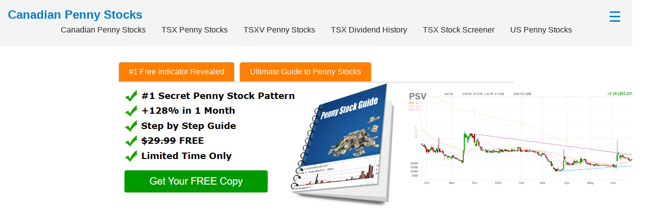

--- FILE ---
content_type: text/html; charset=UTF-8
request_url: https://toppennystocks.org/stock-chart.php?symbol=CETY
body_size: 6256
content:
<!DOCTYPE html>
<html lang="en">
<head><title>CETY Stock Forecast | CETY Stock Predictions</title>
<meta name="description" content="CETY Stock Forecast - Get a free CETY stock predictions and find out whether you should buy or sell CETY stock. The trend analysis tool will help you make a better prediction on the CETY stock." />
<meta name="keywords" content="CETY Stock Predictions, CETY Stock Forecast" />  
<meta name="viewport" content="width=device-width, initial-scale=1.0">
<link rel="stylesheet" href="styles.css">
    <script type="text/javascript" src="https://stocksunder1.org/js/bioep.min.js"></script>
    <script type="text/javascript">
      bioEp.init({
        html: '<a href="https://stocksunder1.org/penny-stocks/ebooks/pennystocks.php?page=toppennystocks_po" target="_blank"><img src="https://stocksunder1.org/images/guide.jpg" /></a>',
		width: '800',
		height: '560',
		    cookieExp: 0
      });
    </script>
<link rel="shortcut icon" href="https://toppennystocks.org/images/favicon.ico" />
<!-- Google tag (gtag.js) -->
<script async src="https://www.googletagmanager.com/gtag/js?id=G-D04GTS56LW"></script>
<script>
  window.dataLayer = window.dataLayer || [];
  function gtag(){dataLayer.push(arguments);}
  gtag('js', new Date());

  gtag('config', 'G-D04GTS56LW');
</script>
</head>
<body>
  <header>
    <div class="logo">Canadian Penny Stocks</div>
    <button class="menu-toggle" onclick="toggleMenu()">☰</button>
    <nav id="nav">
	  <a href="https://toppennystocks.org/">Canadian Penny Stocks</a>
      <a href="https://toppennystocks.org/tsx">TSX Penny Stocks</a>
	  <a href="https://toppennystocks.org/tsxv">TSXV Penny Stocks</a>
	  <a href="https://canada.dividendhistory.net/" target="_blank">TSX Dividend History</a>
	  <a href="https://tsx.stock-screener.org/" target="_blank">TSX Stock Screener</a>
	  <a href="https://stocksunder1.org/" target="_blank">US Penny Stocks</a>
    </nav>
 </header>
  <main>
      <div class="tabs">
<a href="https://stock-screener.org/url.php?m=t3" class="tab active" target="_blank" rel="nofollow">#1 Free Indicator Revealed</a><br />
<a href="https://stocksunder1.org/penny-stocks/ebooks/pennystocks.php?page=toppennystocks" class="tab active" target="_blank">Ultimate Guide to Penny Stocks</a><br />
    </div>
	
	<a href="https://stocksunder1.org/penny-stocks/ebooks/pennystocks.php?page=toppennystocks_topbanner" target="_blank"><img src="https://stocksunder1.org/images/ultimate-penny-stocks-guide.png" width="1080" height="250" /></a>
<script async src="https://pagead2.googlesyndication.com/pagead/js/adsbygoogle.js?client=ca-pub-2828604702089638"
     crossorigin="anonymous"></script>
<!-- toppennystocks_responsive -->
<ins class="adsbygoogle"
     style="display:block"
     data-ad-client="ca-pub-2828604702089638"
     data-ad-slot="6931686811"
     data-ad-format="auto"
     data-full-width-responsive="true"></ins>
<script>
     (adsbygoogle = window.adsbygoogle || []).push({});
</script>
<!--<br />
<div style="font-size:22px; font-weight:700">Stocks Hotter Than CETY?</div><br />
		<p class="special"><img src="https://stock-screener.org/images/green-arrow.gif" width="30" />50 stocks hotter than <b>CETY</b>?<br />
		<img src="https://stock-screener.org/images/green-arrow.gif" width="30" /> Today's trending stocks<br />
		<img src="https://stock-screener.org/images/green-arrow.gif" width="30" /> Momentum & breakout stocks<br />
		<img src="https://stock-screener.org/images/green-arrow.gif" width="30" /> 100% Free, Limited Time Only!</p>
		<a href="https://toppennystocks.org/url.php?m=top50-stocks" rel="nofollow" class="button-green button-main long" target="_blank" style="text-decoration:underline;">Top 50 Stocks Today!</a>-->	
		<h1>CETY Stock Forecast</h1>
<p>CETY Stock Forecast - Get a free CETY stock predictions and find out whether you should buy or sell CETY stock. The trend analysis tool will help you make a better prediction on the CETY stock.</p>

		<a href="https://toppennystocks.org/stock-analysis.php?symbol=CETY" target="_blank" style="font-size:20px;font-weight:bold;">CETY Stock Predictions</a><br /><br /><br />
	<!-- TradingView Widget BEGIN -->
<div class="tradingview-widget-container">
  <div id="tradingview_0ec6b"></div>
  <script type="text/javascript" src="https://s3.tradingview.com/tv.js"></script>
  <script type="text/javascript">
new TradingView.widget({
	  "width": 700,
	  "height": 475,
	  "symbol": "'NASDAQ:CETY'",
  "interval": "D",
  "timezone": "Etc/UTC",
  "theme": "Light",
  "style": "1",
  "locale": "en",
  "toolbar_bg": "#f1f3f6",
  "enable_publishing": false,
  "allow_symbol_change": true,
  "hideideas": true
});
  </script>
<div class="tradingview-widget-copyright"><a href="https://www.tradingview.com/symbols/CETY/?aff_id=118685" rel="noopener" target="_blank"><span class="blue-text">CETY Chart</span></a> by TradingView</div>
</div>
<!-- TradingView Widget END --> 
	<br />
						<script async src="https://pagead2.googlesyndication.com/pagead/js/adsbygoogle.js?client=ca-pub-2828604702089638"
     crossorigin="anonymous"></script>
<!-- toppennystocks_responsive -->
<ins class="adsbygoogle"
     style="display:block"
     data-ad-client="ca-pub-2828604702089638"
     data-ad-slot="6931686811"
     data-ad-format="auto"
     data-full-width-responsive="true"></ins>
<script>
     (adsbygoogle = window.adsbygoogle || []).push({});
</script>
		<h2>CETY Stock Predictions</h2>	
<p>Should I buy or sell CETY? The CETY stock will be analyzed using Smart Scan and the Trade Triangle technology. Find out whether CETY is in an uptrend or down trend and how much momentum the trend has.</p>	
  </main>
<footer>
  <div class="footer-content">
    <p>&copy; <strong>TSX Penny Stocks</strong> 2026</p>
    <div class="footer-links">
      <a href="privacy">Privacy</a>
      <a href="terms">Terms</a>
	  <a href="disclaimer">Disclaimer</a>
	  <a href="contact">Contact</a>
    </div>
  </div>
</footer>
  <script>
    function toggleMenu() {
      document.getElementById('nav').classList.toggle('show');
    }
  </script> 
       
</body>
</html>


--- FILE ---
content_type: text/html; charset=utf-8
request_url: https://www.google.com/recaptcha/api2/aframe
body_size: 271
content:
<!DOCTYPE HTML><html><head><meta http-equiv="content-type" content="text/html; charset=UTF-8"></head><body><script nonce="BvRWCzfqVqRbgO2MF4VHCA">/** Anti-fraud and anti-abuse applications only. See google.com/recaptcha */ try{var clients={'sodar':'https://pagead2.googlesyndication.com/pagead/sodar?'};window.addEventListener("message",function(a){try{if(a.source===window.parent){var b=JSON.parse(a.data);var c=clients[b['id']];if(c){var d=document.createElement('img');d.src=c+b['params']+'&rc='+(localStorage.getItem("rc::a")?sessionStorage.getItem("rc::b"):"");window.document.body.appendChild(d);sessionStorage.setItem("rc::e",parseInt(sessionStorage.getItem("rc::e")||0)+1);localStorage.setItem("rc::h",'1768659605109');}}}catch(b){}});window.parent.postMessage("_grecaptcha_ready", "*");}catch(b){}</script></body></html>

--- FILE ---
content_type: text/css
request_url: https://toppennystocks.org/styles.css
body_size: 4803
content:
:root {
  --bg: #fff;
  --text: #222;
  --accent: #007acc;
  --nav-bg: #f4f4f4;
}

[data-theme="dark"] {
  --bg: #121212;
  --text: #eee;
  --accent: #1e90ff;
  --nav-bg: #1f1f1f;
}

.filter-group {
  margin-bottom: 20px;
  font-family: Arial, sans-serif;
}

.filter-label {
  font-weight: bold;
  margin-bottom: 8px;
  font-size: 16px;
}

.radio-inline-group {
  display: flex;
  gap: 20px;
  flex-wrap: wrap; 
}

.custom-radio {
  position: relative;
  padding-left: 28px;
  cursor: pointer;
  font-size: 15px;
  display: flex;
  align-items: center;
}

.custom-radio input[type="radio"] {
  display: none;
}

.radio-btn {
  position: absolute;
  left: 0;
  top: 3px;
  height: 16px;
  width: 16px;
  background-color: #fff;
  border: 2px solid #aaa;
  border-radius: 50%;
  transition: 0.2s ease;
}

.custom-radio input[type="radio"]:checked + .radio-btn {
  border-color: #007bff;
  background-color: #007bff;
}

.custom-radio input[type="radio"]:checked + .radio-btn::after {
  content: "";
  position: absolute;
  top: 4px;
  left: 4px;
  width: 6px;
  height: 6px;
  background-color: #fff;
  border-radius: 50%;
}

.custom-radio:hover .radio-btn {
  border-color: #007bff;
}
.custom-button {
  background-color: #e36905;    
  color: #fff;                   
  padding: 10px 20px;            
  border: none;                  
  border-radius: 5px;     
  width:200px;  
  font-size: 16px;              
  font-weight: 500;              
  cursor: pointer;              
  transition: background-color 0.3s, transform 0.2s;
  box-shadow: 0 2px 5px rgba(0, 0, 0, 0.1); 
}

body {
  margin: 0;
  font-family: sans-serif;
  background: var(--bg);
  color: var(--text);
  transition: background 0.3s, color 0.3s;
}

header {
  background: var(--nav-bg);
  padding: 1rem;
  position: relative;
  display: flex;
  align-items: center;
  justify-content: space-between; /* logo left, nav and toggle right */
  flex-wrap: wrap;
}

.logo {
  font-size: 1.5rem;
  font-weight: bold;
  color: var(--accent);
  flex: 0 0 auto; 
}

nav {
  display: flex;
  gap: 1rem;
  flex-grow: 1; 
  justify-content: center; 
  order: 2;
}

nav a {
  text-decoration: none;
  color: var(--text);
  padding: 0.5rem 1rem;
}

nav a:hover {
  background: var(--accent);
  color: white;
  border-radius: 5px;
}

.menu-toggle {
  font-size: 1.8rem;
  cursor: pointer;
  background: none;
  border: none;
  color: var(--accent);
  position: absolute;
  top: 1rem;
  right: 1rem;
  z-index: 10;
  order: 3;
}

p {
  line-height: 1.6;
}

@media (max-width: 768px) {
  nav {
    flex-direction: column;
    display: none;
    width: 100%;
    margin-top: 3rem;
    padding: 1rem;
    order: 3;
  }

  nav.show {
    display: flex;
    background: var(--nav-bg);
    border-top: 1px solid #ccc;
  }

  .menu-toggle {
    position: absolute;
    top: 1rem;
    right: 1rem;
  }

  .logo {
    order: 1;
  }
}

main {
  padding: 2rem;
  max-width: 800px;
  margin: auto;
}

label {
  display: block;
  margin-top: 1rem;
}

input, select {
  width: 100%;
  padding: 10px;
  margin-top: 0.25rem;
}

button[type="submit"] {
  margin-top: 1.5rem;
  background: var(--accent);
  color: white;
  border: none;
  padding: 0.75rem 1.5rem;
  border-radius: 5px;
  cursor: pointer;
}

.result {
  margin-top: 1rem;
  background: #e9ffe9;
  padding: 1rem;
  border: 1px solid #8cd98c;
}

table {
  width: 100%;
  border-collapse: collapse;
  margin-top: 2rem;
}

th, td {
  padding: 0.75rem;
  border: 1px solid #ccc;
  text-align: left;
}

th {
  background: var(--accent);
  color: white;
}

footer {
  padding: 1.5rem 1rem;
  text-align: center;
}

.footer-content {
  max-width: 800px;
  margin: 0 auto;
}

.footer-links {
  margin-top: 0.5rem;
}

.footer-links a {
  margin: 0 1rem;
  text-decoration: none;
  color: black;
  font-weight: 500;
}

[data-theme="dark"] .footer-links a {
  color: #eee;
}

.footer-links a:hover {
  text-decoration: underline;
}
.form-group-checkbox {
    display: flex;
    align-items: center;
    margin-bottom: 10px;
}

.form-group-checkbox label.field_text {
    width: 150px; /* or whatever your label width is */
}

.form-group-checkbox > div {
    display: flex;
    align-items: center;
    gap: 5px;
}
.tabs{display:flex;cursor:pointer;border-bottom:2px solid #ddd}.tab{padding:10px 20px;margin-right:10px;color:#fff;border:1px solid #ccc;border-radius:5px 5px 0 0;transition:background-color .3s;text-decoration:none;background-color:#ff7f00}a.tab:hover,a.tab:visited{text-decoration:none;color:#ffffff;}